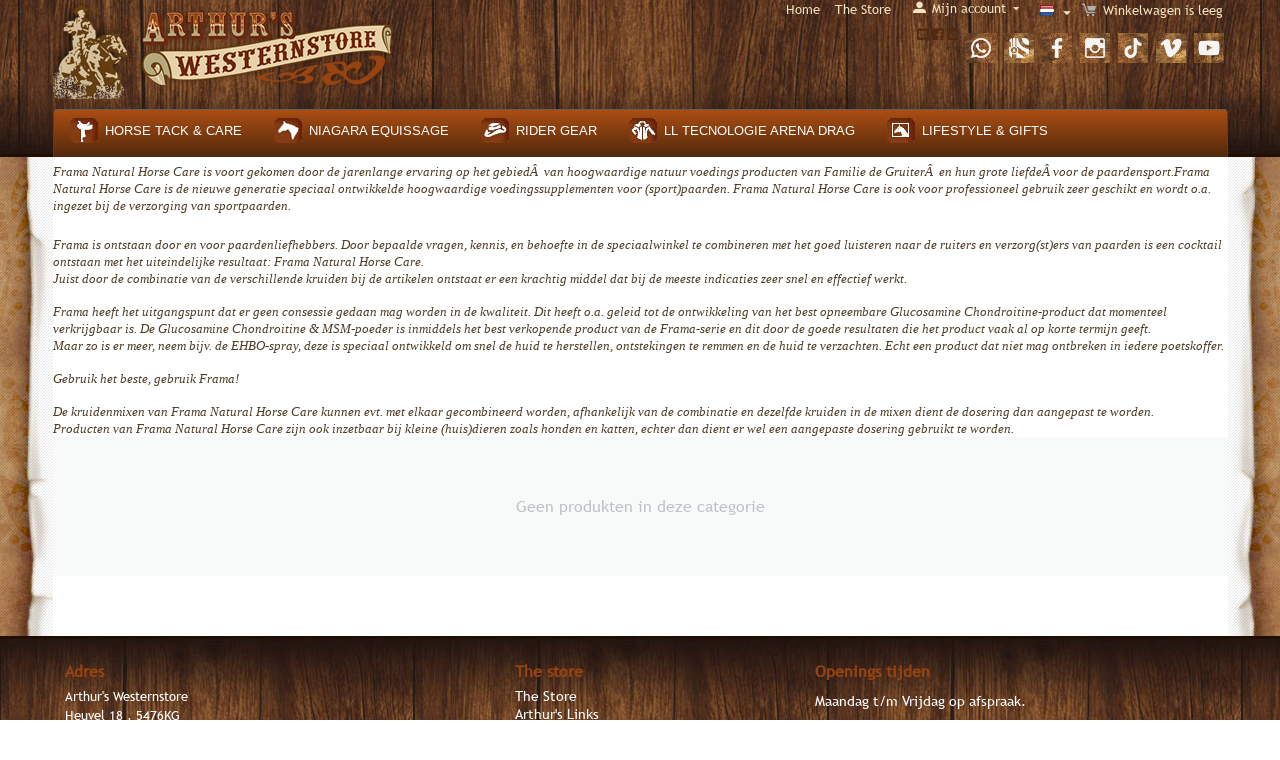

--- FILE ---
content_type: text/html; charset=utf-8
request_url: https://westernstore.nl/index.php?dispatch=categories.view&category_id=165
body_size: 10551
content:

<!DOCTYPE html>
<html 
 lang="nl" dir="ltr">
<head>
<title>Horse Tack &amp; Care :: Horse Care :: Care products :: Naturel horse care products :: About Frama horse care - Arthur&#039;s Westernstore</title>

<meta http-equiv="Content-Type" content="text/html; charset=utf-8" data-ca-mode="" />
<meta name="viewport" content="initial-scale=1.0, width=device-width" />

<meta name="description" content="Frama Natural Horse Care is voort gekomen door de jarenlange ervaring op het gebiedÂ van hoogwaardige natuur voedings producten van Familie de GruiterÂ en hun grote liefdeÂ voor de paardensport Frama Natural Horse Care is de nieuwe generatie speciaal ontwikkelde hoogwaardige" />


<meta name="keywords" content="" />





    <link href="https://westernstore.nl/images/logos/6/favicon.ico" rel="shortcut icon" type="image/x-icon" />


<link type="text/css" rel="stylesheet" href="https://westernstore.nl/var/cache/misc/assets/design/themes/bright_theme/css/standalone.bca9eebb011ae1631149663437e74edd1703081844.css" />

<script type="text/javascript" data-no-defer>
(function(i,s,o,g,r,a,m){
    i['GoogleAnalyticsObject']=r;
    i[r]=i[r]||function(){(i[r].q=i[r].q||[]).push(arguments)},i[r].l=1*new Date();
    a=s.createElement(o), m=s.getElementsByTagName(o)[0];
    a.async=1;
    a.src=g;
    m.parentNode.insertBefore(a,m)
})(window,document,'script','//www.google-analytics.com/analytics.js','ga');
ga('create', 'Arthurswesternstore1', 'auto');
ga('send', 'pageview', 'index.php?dispatch=categories.view&category_id=165');
</script>


</head>

<body>
    
                        
        <div class="ty-tygh  " id="tygh_container">

        <div id="ajax_overlay" class="ty-ajax-overlay"></div>
<div id="ajax_loading_box" class="ty-ajax-loading-box"></div>

        <div class="cm-notification-container notification-container">
</div>

        <div class="ty-helper-container" id="tygh_main_container">
            
                 
                

<div class="tygh-header clearfix">
    <div class="container ">
    


    <div class="row">                <div class="span6 header-top" >
                <div class="ty-logo-container">
    <a href="https://westernstore.nl/index.php" title="Arthur&#039;s Westernstore">
        <img src="https://westernstore.nl/images/logos/6/logo.png" width="341" height="99" alt="Arthur&#039;s Westernstore" class="ty-logo-container__image" />
    </a>
</div>
        </div>
    


                    <div class="span10 header-top" >
                <div class="row">                <div class="span10 header-top__inline" >
                <div class="  top-cart-content ty-float-right">
        
    <div class="ty-dropdown-box" id="cart_status_200">
        <div id="sw_dropdown_200" class="ty-dropdown-box__title cm-combination">
        <a href="https://westernstore.nl/index.php?dispatch=checkout.cart">
            
            <i class="ty-minicart__icon ty-icon-moon-commerce empty"></i>
            <span class="ty-minicart-title empty-cart ty-hand">
                <span class="ty-block ty-minicart-title__header ty-uppercase">Mijn winkelwagen</span>
                <span class="ty-block">
                                    Winkelwagen is leeg
                                </span>
            </span>
            

        </a>
        </div>
        <div id="dropdown_200" class="cm-popup-box ty-dropdown-box__content hidden">
            
                <div class="cm-cart-content cm-cart-content-thumb cm-cart-content-delete">
                        <div class="ty-cart-items">
                                                            <div class="ty-cart-items__empty ty-center">Winkelwagen is leeg</div>
                                                    </div>

                                                <div class="cm-cart-buttons ty-cart-content__buttons buttons-container hidden">
                            <div class="ty-float-left">
                                <a href="https://westernstore.nl/index.php?dispatch=checkout.cart" rel="nofollow" class="ty-btn ty-btn__secondary">Winkelwagen</a>
                            </div>
                                                        <div class="ty-float-right">
                                <a href="https://westernstore.nl/index.php?dispatch=checkout.checkout" rel="nofollow" class="ty-btn ty-btn__primary">Kassa</a>
                            </div>
                                                    </div>
                        
                </div>
            

        </div>
    <!--cart_status_200--></div>



    </div><div class=" ty-float-right">
        <div id="languages_140">
                                            <div class="ty-select-wrapper ty-languages__icon-link">
        
    <a class="ty-select-block__a cm-combination" id="sw_select_nl_wrap_language">
                    <i class="ty-select-block__a-flag ty-flag ty-flag-nl" ></i>
                <span class="ty-select-block__a-item hidden-phone hidden-tablet"></span>
        <i class="ty-select-block__arrow ty-icon-down-micro"></i>
    </a>

    <div id="select_nl_wrap_language" class="ty-select-block cm-popup-box hidden">
        <ul class="cm-select-list ty-select-block__list ty-flags">
                            <li class="ty-select-block__list-item">
                    <a rel="nofollow" href="https://westernstore.nl/index.php?dispatch=categories.view&amp;category_id=165&amp;sl=en" class="ty-select-block__list-a  " data-ca-country-code="gb" data-ca-name="en">
                                            <i class="ty-flag ty-flag-gb"></i>
                                                            </a>
                </li>
                            <li class="ty-select-block__list-item">
                    <a rel="nofollow" href="https://westernstore.nl/index.php?dispatch=categories.view&amp;category_id=165&amp;sl=nl" class="ty-select-block__list-a is-active " data-ca-country-code="nl" data-ca-name="nl">
                                            <i class="ty-flag ty-flag-nl"></i>
                                                            </a>
                </li>
                    </ul>
    </div>
</div>
    
<!--languages_140--></div>
    </div><div class="ty-dropdown-box  ty-float-right">
        <div id="sw_dropdown_737" class="ty-dropdown-box__title cm-combination unlogged">
            
                                            <a class="ty-account-info__title" href="https://westernstore.nl/index.php?dispatch=profiles.update">
                    <i class="ty-icon-moon-user"></i>
                    <span class="hidden-phone" >Mijn account</span>
                    <i class="ty-icon-down-micro ty-account-info__user-arrow"></i>
                </a>
            
                        

        </div>
        <div id="dropdown_737" class="cm-popup-box ty-dropdown-box__content hidden">
            

<div id="account_info_737">
        <ul class="ty-account-info">
        
                                    <li class="ty-account-info__item ty-dropdown-box__item"><a class="ty-account-info__a underlined" href="https://westernstore.nl/index.php?dispatch=orders.search" rel="nofollow">Orders</a></li>
                                            <li class="ty-account-info__item ty-dropdown-box__item"><a class="ty-account-info__a underlined" href="https://westernstore.nl/index.php?dispatch=product_features.compare" rel="nofollow">Vergelijking</a></li>
                    
<li class="ty-account-info__item ty-dropdown-box__item"><a class="ty-account-info__a" href="https://westernstore.nl/index.php?dispatch=wishlist.view" rel="nofollow">Verlanglijst</a></li>
    </ul>

            <div class="ty-account-info__orders updates-wrapper track-orders" id="track_orders_block_737">
            <form action="https://westernstore.nl/index.php" method="POST" class="cm-ajax cm-post cm-ajax-full-render" name="track_order_quick">
                <input type="hidden" name="result_ids" value="track_orders_block_*" />
                <input type="hidden" name="return_url" value="index.php?dispatch=categories.view&amp;category_id=165" />

                <div class="ty-account-info__orders-txt">Volg mijn bestelling (en)</div>

                <div class="ty-account-info__orders-input ty-control-group ty-input-append">
                    <label for="track_order_item737" class="cm-required hidden">Volg mijn bestelling (en)</label>
                    <input type="text" size="20" class="ty-input-text cm-hint" id="track_order_item737" name="track_data" value="BestellingID/E-Mail" />
                    <button title="Go" class="ty-btn-go" type="submit"><i class="ty-btn-go__icon ty-icon-right-dir"></i></button>
<input type="hidden" name="dispatch" value="orders.track_request" />
                    
                </div>
            <input type="hidden" name="security_hash" class="cm-no-hide-input" value="fcb8157f78ac4cc7a89d380953908568" /></form>
        <!--track_orders_block_737--></div>
    
    <div class="ty-account-info__buttons buttons-container">
                    <a href="https://westernstore.nl/index.php?dispatch=auth.login_form&amp;return_url=index.php%3Fdispatch%3Dcategories.view%26category_id%3D165"  data-ca-target-id="login_block737" class="cm-dialog-opener cm-dialog-auto-size ty-btn ty-btn__secondary" rel="nofollow">Log in</a><a href="https://westernstore.nl/index.php?dispatch=profiles.add" rel="nofollow" class="ty-btn ty-btn__primary">Registreer</a>
                            <div  id="login_block737" class="hidden" title="Log in">
                    <div class="ty-login-popup">
                        

        <form name="popup737_form" action="https://westernstore.nl/index.php" method="post">
    <input type="hidden" name="return_url" value="index.php?dispatch=categories.view&amp;category_id=165" />
    <input type="hidden" name="redirect_url" value="index.php?dispatch=categories.view&amp;category_id=165" />

                <div class="ty-control-group">
            <label for="login_popup737" class="ty-login__filed-label ty-control-group__label cm-required cm-trim cm-email">E-Mail</label>
            <input type="text" id="login_popup737" name="user_login" size="30" value="" class="ty-login__input cm-focus" />
        </div>

        <div class="ty-control-group ty-password-forgot">
            <label for="psw_popup737" class="ty-login__filed-label ty-control-group__label ty-password-forgot__label cm-required">Wachtwoord</label><a href="https://westernstore.nl/index.php?dispatch=auth.recover_password" class="ty-password-forgot__a"  tabindex="5">Wachtwoord vergeten?</a>
            <input type="password" id="psw_popup737" name="password" size="30" value="" class="ty-login__input" maxlength="32" />
        </div>

                    <div class="ty-login-reglink ty-center">
                <a class="ty-login-reglink__a" href="https://westernstore.nl/index.php?dispatch=profiles.add" rel="nofollow">Register for a new account</a>
            </div>
        
        

        
        
            <div class="buttons-container clearfix">
                <div class="ty-float-right">
                        
 
    <button  class="ty-btn__login ty-btn__secondary ty-btn" type="submit" name="dispatch[auth.login]" >Log in</button>


                </div>
                <div class="ty-login__remember-me">
                    <label for="remember_me_popup737" class="ty-login__remember-me-label"><input class="checkbox" type="checkbox" name="remember_me" id="remember_me_popup737" value="Y" />Remember me</label>
                </div>
            </div>
        

    <input type="hidden" name="security_hash" class="cm-no-hide-input" value="fcb8157f78ac4cc7a89d380953908568" /></form>


                    </div>
                </div>
                        </div>
<!--account_info_737--></div>

        </div>
    </div><div class=" ty-float-right">
        
    

        <div class="ty-text-links-wrapper">
        <span id="sw_text_links_616" class="ty-text-links-btn cm-combination visible-phone">
            <i class="ty-icon-short-list"></i>
            <i class="ty-icon-down-micro ty-text-links-btn__arrow"></i>
        </span>
    
        <ul id="text_links_616" class="ty-text-links cm-popup-box ty-text-links_show_inline">
                            <li class="ty-text-links__item ty-level-0">
                    <a class="ty-text-links__a" href="https://westernstore.nl//index.php">Home</a> 
                                    </li>
                            <li class="ty-text-links__item ty-level-0">
                    <a class="ty-text-links__a" href="http://westernstore.nl/index.php?dispatch=pages.view&amp;page_id=2">The Store</a> 
                                    </li>
                    </ul>

        </div>
    
    </div>
        </div>
    </div>


    <div class="row">                <div class="span10 " >
                <div class=" ty-float-right">
        <div class="ty-wysiwyg-content"  data-ca-live-editor-object-id="0" data-ca-live-editor-object-type=""><p>  <a href="https://wa.me/31650204701?text=Welkom%20bij%20Arthur's,%20Hoe%20kunnen%20we%20u%20van%20dienst%20zijn."><img src="https://westernstore.nl/images/companies/1/WhatsApp.png?1611952312170" alt="" width="30" height="30" /></a>  <a href="https://www.google.nl/maps/dir//Arthur's+Westernstore,+Heuvel+18,+5476+KG+Vorstenbosch/@51.6563568,5.5525163,17z/data=!4m8!4m7!1m0!1m5!1m1!1s0x47c6e2156eda8f15:0x1a94d3b4619ace66!2m2!1d5.5547103!2d51.6563568"><img src="https://westernstore.nl/images/companies/1/Maps.png?1611952152098" alt="" width="30" height="30" /></a>  <a href="https://www.facebook.com/westernstore.nl"><img src="https://westernstore.nl/images/companies/1/Facebook2.png?1611952709564" alt="" width="30" height="30" /></a>  <a href="https://www.instagram.com/arthurswesternstore/"><img src="https://westernstore.nl/images/companies/1/Instagram.png?1611952118716" alt="" width="30" height="30" /></a>  <a href="https://www.tiktok.com/@arthurswesternstore?lang=nl-NL"><img src="https://westernstore.nl/images/companies/1/TikTok.png?1611952250037" alt="" width="30" height="30" /></a>  <img src="https://westernstore.nl/images/companies/1/Vimeo.png?1611952289827" alt="" width="30" height="30" />  <a href="https://www.youtube.com/channel/UCFS26IWKjIO4DA14ayq_W6A"><img src="https://westernstore.nl/images/companies/1/YouTube_1.png?1611952334176" alt="" width="30" height="30" /></a> </p></div>
    </div><div class=" ty-float-right">
        <div class="ty-wysiwyg-content"  data-ca-live-editor-object-id="0" data-ca-live-editor-object-type=""><a href="https://westernstore.nl/index.php?dispatch=pages.view&amp;page_id=9"><i class="fas fa-envelope-square"></i></a>
<a href="https://www.facebook.com/westernstore.nl?ref=tn_tnmn"><i class="fab fa-facebook-square"></i></a>
<a href="https://www.youtube.com/channel/UCFS26IWKjIO4DA14ayq_W6A"><i class="fab fa-youtube-square"></i></a></div>
    </div>
        </div>
    </div>
        </div>
    </div>


    <div class="row">                <div class="span16 " >
                <ul class="ty-menu__items cm-responsive-menu">
        <li class="ty-menu__item ty-menu__menu-btn visible-phone">
    <a class="ty-menu__item-link">
        <i class="ty-icon-short-list"></i>
        <span>Menu</span>
    </a>
</li>

            
        <li class="ty-menu__item cm-menu-item-responsive ty-menu__item-active">
                    <a class="ty-menu__item-toggle visible-phone cm-responsive-menu-toggle">
                <i class="ty-menu__icon-open ty-icon-down-open"></i>
                <i class="ty-menu__icon-hide ty-icon-up-open"></i>
            </a>
                <a  href="https://westernstore.nl/index.php?dispatch=categories.view&amp;category_id=36" class="ty-menu__item-link">
            <img class="ty-menu__item-link-icon" src="https://westernstore.nl/design/themes/responsive/media/images/addons/my_changes/menu-icons/icon1.jpg" alt=""><span class="ty-menu__item-link-text">Horse Tack &amp; Care</span>
        </a>
        
                            <div class="ty-menu__submenu" id="topmenu_18_8dedb04e0adb1fc8d5094fe0eaa9371e">
                    
                        <ul class="ty-menu__submenu-items cm-responsive-menu-submenu">
                                                            <li class="ty-top-mine__submenu-col">
                                                                        <div class="ty-menu__submenu-item-header">
                                        <a href="https://westernstore.nl/index.php?dispatch=categories.view&amp;category_id=23" class="ty-menu__submenu-link">Zadels</a>
                                    </div>
                                                                            <a class="ty-menu__item-toggle visible-phone cm-responsive-menu-toggle">
                                            <i class="ty-menu__icon-open ty-icon-down-open"></i>
                                            <i class="ty-menu__icon-hide ty-icon-up-open"></i>
                                        </a>
                                                                        <div class="ty-menu__submenu">
                                        <ul class="ty-menu__submenu-list cm-responsive-menu-submenu">
                                                                                            
                                                                                                                                                        <li class="ty-menu__submenu-item">
                                                        <a href="https://westernstore.nl/index.php?dispatch=categories.view&amp;category_id=136"                                                                class="ty-menu__submenu-link">Reining</a>
                                                    </li>
                                                                                                                                                        <li class="ty-menu__submenu-item">
                                                        <a href="https://westernstore.nl/index.php?dispatch=categories.view&amp;category_id=265"                                                                class="ty-menu__submenu-link">Bob&#039;s Custom saddles </a>
                                                    </li>
                                                                                                                                                        <li class="ty-menu__submenu-item">
                                                        <a href="https://westernstore.nl/index.php?dispatch=categories.view&amp;category_id=140"                                                                class="ty-menu__submenu-link">Allround</a>
                                                    </li>
                                                                                                                                                        <li class="ty-menu__submenu-item">
                                                        <a href="https://westernstore.nl/index.php?dispatch=categories.view&amp;category_id=139"                                                                class="ty-menu__submenu-link">Cutting/ Cowhorse / Ranch </a>
                                                    </li>
                                                                                                                                                        <li class="ty-menu__submenu-item">
                                                        <a href="https://westernstore.nl/index.php?dispatch=categories.view&amp;category_id=138"                                                                class="ty-menu__submenu-link">Oldtimer style / wade</a>
                                                    </li>
                                                                                                                                                        <li class="ty-menu__submenu-item">
                                                        <a href="https://westernstore.nl/index.php?dispatch=categories.view&amp;category_id=137"                                                                class="ty-menu__submenu-link">Pleasure</a>
                                                    </li>
                                                                                                                                                        <li class="ty-menu__submenu-item">
                                                        <a href="https://westernstore.nl/index.php?dispatch=categories.view&amp;category_id=142"                                                                class="ty-menu__submenu-link">Trail</a>
                                                    </li>
                                                                                                                                                        <li class="ty-menu__submenu-item">
                                                        <a href="https://westernstore.nl/index.php?dispatch=categories.view&amp;category_id=141"                                                                class="ty-menu__submenu-link">Beugels</a>
                                                    </li>
                                                                                                                                                    <li class="ty-menu__submenu-item ty-menu__submenu-alt-link">
                                                        <a href="https://westernstore.nl/index.php?dispatch=categories.view&amp;category_id=23"
                                                           class="ty-menu__submenu-link">View more <i class="text-arrow">&rarr;</i></a>
                                                    </li>
                                                                                                

                                                                                    </ul>
                                    </div>
                                </li>
                                                            <li class="ty-top-mine__submenu-col">
                                                                        <div class="ty-menu__submenu-item-header ty-menu__submenu-item-header-active">
                                        <a href="https://westernstore.nl/index.php?dispatch=categories.view&amp;category_id=168" class="ty-menu__submenu-link">Horse Care</a>
                                    </div>
                                                                            <a class="ty-menu__item-toggle visible-phone cm-responsive-menu-toggle">
                                            <i class="ty-menu__icon-open ty-icon-down-open"></i>
                                            <i class="ty-menu__icon-hide ty-icon-up-open"></i>
                                        </a>
                                                                        <div class="ty-menu__submenu">
                                        <ul class="ty-menu__submenu-list cm-responsive-menu-submenu">
                                                                                            
                                                                                                                                                        <li class="ty-menu__submenu-item">
                                                        <a href="https://westernstore.nl/index.php?dispatch=categories.view&amp;category_id=233"                                                                class="ty-menu__submenu-link">Healthcare</a>
                                                    </li>
                                                                                                                                                        <li class="ty-menu__submenu-item ty-menu__submenu-item-active">
                                                        <a href="https://westernstore.nl/index.php?dispatch=categories.view&amp;category_id=170"                                                                class="ty-menu__submenu-link">Care products</a>
                                                    </li>
                                                                                                                                                        <li class="ty-menu__submenu-item">
                                                        <a href="https://westernstore.nl/index.php?dispatch=categories.view&amp;category_id=171"                                                                class="ty-menu__submenu-link">Ranch &amp; Barn </a>
                                                    </li>
                                                                                                                                                        <li class="ty-menu__submenu-item">
                                                        <a href="https://westernstore.nl/index.php?dispatch=categories.view&amp;category_id=2"                                                                class="ty-menu__submenu-link">Beenbescherming</a>
                                                    </li>
                                                                                                                                                        <li class="ty-menu__submenu-item">
                                                        <a href="https://westernstore.nl/index.php?dispatch=categories.view&amp;category_id=17"                                                                class="ty-menu__submenu-link">Horsewear</a>
                                                    </li>
                                                                                                                                                

                                                                                    </ul>
                                    </div>
                                </li>
                                                            <li class="ty-top-mine__submenu-col">
                                                                        <div class="ty-menu__submenu-item-header">
                                        <a href="https://westernstore.nl/index.php?dispatch=categories.view&amp;category_id=13" class="ty-menu__submenu-link">Onderleggers</a>
                                    </div>
                                                                            <a class="ty-menu__item-toggle visible-phone cm-responsive-menu-toggle">
                                            <i class="ty-menu__icon-open ty-icon-down-open"></i>
                                            <i class="ty-menu__icon-hide ty-icon-up-open"></i>
                                        </a>
                                                                        <div class="ty-menu__submenu">
                                        <ul class="ty-menu__submenu-list cm-responsive-menu-submenu">
                                                                                            
                                                                                                                                                        <li class="ty-menu__submenu-item">
                                                        <a href="https://westernstore.nl/index.php?dispatch=categories.view&amp;category_id=87"                                                                class="ty-menu__submenu-link">Pads</a>
                                                    </li>
                                                                                                                                                

                                                                                    </ul>
                                    </div>
                                </li>
                                                            <li class="ty-top-mine__submenu-col">
                                                                        <div class="ty-menu__submenu-item-header">
                                        <a href="https://westernstore.nl/index.php?dispatch=categories.view&amp;category_id=15" class="ty-menu__submenu-link">Singels</a>
                                    </div>
                                                                        <div class="ty-menu__submenu">
                                        <ul class="ty-menu__submenu-list cm-responsive-menu-submenu">
                                                                                    </ul>
                                    </div>
                                </li>
                                                            <li class="ty-top-mine__submenu-col">
                                                                        <div class="ty-menu__submenu-item-header">
                                        <a href="https://westernstore.nl/index.php?dispatch=categories.view&amp;category_id=11" class="ty-menu__submenu-link">Hoofdstellen</a>
                                    </div>
                                                                            <a class="ty-menu__item-toggle visible-phone cm-responsive-menu-toggle">
                                            <i class="ty-menu__icon-open ty-icon-down-open"></i>
                                            <i class="ty-menu__icon-hide ty-icon-up-open"></i>
                                        </a>
                                                                        <div class="ty-menu__submenu">
                                        <ul class="ty-menu__submenu-list cm-responsive-menu-submenu">
                                                                                            
                                                                                                                                                        <li class="ty-menu__submenu-item">
                                                        <a href="https://westernstore.nl/index.php?dispatch=categories.view&amp;category_id=78"                                                                class="ty-menu__submenu-link">Trainings hoofdstellen</a>
                                                    </li>
                                                                                                                                                        <li class="ty-menu__submenu-item">
                                                        <a href="https://westernstore.nl/index.php?dispatch=categories.view&amp;category_id=240"                                                                class="ty-menu__submenu-link">Showtack sets</a>
                                                    </li>
                                                                                                                                                        <li class="ty-menu__submenu-item">
                                                        <a href="https://westernstore.nl/index.php?dispatch=categories.view&amp;category_id=79"                                                                class="ty-menu__submenu-link">Showhoofdstellen</a>
                                                    </li>
                                                                                                                                                        <li class="ty-menu__submenu-item">
                                                        <a href="https://westernstore.nl/index.php?dispatch=categories.view&amp;category_id=80"                                                                class="ty-menu__submenu-link">One/Two ear hoofdstellen</a>
                                                    </li>
                                                                                                                                                        <li class="ty-menu__submenu-item">
                                                        <a href="https://westernstore.nl/index.php?dispatch=categories.view&amp;category_id=202"                                                                class="ty-menu__submenu-link">Hoofdstel &amp; teugel set </a>
                                                    </li>
                                                                                                                                                

                                                                                    </ul>
                                    </div>
                                </li>
                                                            <li class="ty-top-mine__submenu-col">
                                                                        <div class="ty-menu__submenu-item-header">
                                        <a href="https://westernstore.nl/index.php?dispatch=categories.view&amp;category_id=21" class="ty-menu__submenu-link">Teugels</a>
                                    </div>
                                                                            <a class="ty-menu__item-toggle visible-phone cm-responsive-menu-toggle">
                                            <i class="ty-menu__icon-open ty-icon-down-open"></i>
                                            <i class="ty-menu__icon-hide ty-icon-up-open"></i>
                                        </a>
                                                                        <div class="ty-menu__submenu">
                                        <ul class="ty-menu__submenu-list cm-responsive-menu-submenu">
                                                                                            
                                                                                                                                                        <li class="ty-menu__submenu-item">
                                                        <a href="https://westernstore.nl/index.php?dispatch=categories.view&amp;category_id=132"                                                                class="ty-menu__submenu-link">Trainers teugels</a>
                                                    </li>
                                                                                                                                                        <li class="ty-menu__submenu-item">
                                                        <a href="https://westernstore.nl/index.php?dispatch=categories.view&amp;category_id=133"                                                                class="ty-menu__submenu-link">Show teugels</a>
                                                    </li>
                                                                                                                                                        <li class="ty-menu__submenu-item">
                                                        <a href="https://westernstore.nl/index.php?dispatch=categories.view&amp;category_id=134"                                                                class="ty-menu__submenu-link">Romals</a>
                                                    </li>
                                                                                                                                                        <li class="ty-menu__submenu-item">
                                                        <a href="https://westernstore.nl/index.php?dispatch=categories.view&amp;category_id=135"                                                                class="ty-menu__submenu-link">Mecate</a>
                                                    </li>
                                                                                                                                                        <li class="ty-menu__submenu-item">
                                                        <a href="https://westernstore.nl/index.php?dispatch=categories.view&amp;category_id=241"                                                                class="ty-menu__submenu-link">Gevlochten teugels</a>
                                                    </li>
                                                                                                                                                

                                                                                    </ul>
                                    </div>
                                </li>
                                                            <li class="ty-top-mine__submenu-col">
                                                                        <div class="ty-menu__submenu-item-header">
                                        <a href="https://westernstore.nl/index.php?dispatch=categories.view&amp;category_id=1" class="ty-menu__submenu-link">Bitten</a>
                                    </div>
                                                                            <a class="ty-menu__item-toggle visible-phone cm-responsive-menu-toggle">
                                            <i class="ty-menu__icon-open ty-icon-down-open"></i>
                                            <i class="ty-menu__icon-hide ty-icon-up-open"></i>
                                        </a>
                                                                        <div class="ty-menu__submenu">
                                        <ul class="ty-menu__submenu-list cm-responsive-menu-submenu">
                                                                                            
                                                                                                                                                        <li class="ty-menu__submenu-item">
                                                        <a href="https://westernstore.nl/index.php?dispatch=categories.view&amp;category_id=259"                                                                class="ty-menu__submenu-link">Tom Balding bits </a>
                                                    </li>
                                                                                                                                                        <li class="ty-menu__submenu-item">
                                                        <a href="https://westernstore.nl/index.php?dispatch=categories.view&amp;category_id=41"                                                                class="ty-menu__submenu-link">D Snaffle</a>
                                                    </li>
                                                                                                                                                        <li class="ty-menu__submenu-item">
                                                        <a href="https://westernstore.nl/index.php?dispatch=categories.view&amp;category_id=42"                                                                class="ty-menu__submenu-link">R snaffle</a>
                                                    </li>
                                                                                                                                                        <li class="ty-menu__submenu-item">
                                                        <a href="https://westernstore.nl/index.php?dispatch=categories.view&amp;category_id=43"                                                                class="ty-menu__submenu-link">Curb Bits</a>
                                                    </li>
                                                                                                                                                        <li class="ty-menu__submenu-item">
                                                        <a href="https://westernstore.nl/index.php?dispatch=categories.view&amp;category_id=44"                                                                class="ty-menu__submenu-link">Show bits</a>
                                                    </li>
                                                                                                                                                        <li class="ty-menu__submenu-item">
                                                        <a href="https://westernstore.nl/index.php?dispatch=categories.view&amp;category_id=46"                                                                class="ty-menu__submenu-link">Training &amp; Correctionals</a>
                                                    </li>
                                                                                                                                                        <li class="ty-menu__submenu-item">
                                                        <a href="https://westernstore.nl/index.php?dispatch=categories.view&amp;category_id=47"                                                                class="ty-menu__submenu-link">Hackamore</a>
                                                    </li>
                                                                                                                                                        <li class="ty-menu__submenu-item">
                                                        <a href="https://westernstore.nl/index.php?dispatch=categories.view&amp;category_id=45"                                                                class="ty-menu__submenu-link">Kinketting &amp;  kinriem</a>
                                                    </li>
                                                                                                                                                    <li class="ty-menu__submenu-item ty-menu__submenu-alt-link">
                                                        <a href="https://westernstore.nl/index.php?dispatch=categories.view&amp;category_id=1"
                                                           class="ty-menu__submenu-link">View more <i class="text-arrow">&rarr;</i></a>
                                                    </li>
                                                                                                

                                                                                    </ul>
                                    </div>
                                </li>
                                                            <li class="ty-top-mine__submenu-col">
                                                                        <div class="ty-menu__submenu-item-header">
                                        <a href="https://westernstore.nl/index.php?dispatch=categories.view&amp;category_id=20" class="ty-menu__submenu-link">Training Equipment</a>
                                    </div>
                                                                            <a class="ty-menu__item-toggle visible-phone cm-responsive-menu-toggle">
                                            <i class="ty-menu__icon-open ty-icon-down-open"></i>
                                            <i class="ty-menu__icon-hide ty-icon-up-open"></i>
                                        </a>
                                                                        <div class="ty-menu__submenu">
                                        <ul class="ty-menu__submenu-list cm-responsive-menu-submenu">
                                                                                            
                                                                                                                                                        <li class="ty-menu__submenu-item">
                                                        <a href="https://westernstore.nl/index.php?dispatch=categories.view&amp;category_id=191"                                                                class="ty-menu__submenu-link">Bitloze optoming</a>
                                                    </li>
                                                                                                                                                        <li class="ty-menu__submenu-item">
                                                        <a href="https://westernstore.nl/index.php?dispatch=categories.view&amp;category_id=124"                                                                class="ty-menu__submenu-link">Neus riemen</a>
                                                    </li>
                                                                                                                                                        <li class="ty-menu__submenu-item">
                                                        <a href="https://westernstore.nl/index.php?dispatch=categories.view&amp;category_id=127"                                                                class="ty-menu__submenu-link">Draw reins</a>
                                                    </li>
                                                                                                                                                        <li class="ty-menu__submenu-item">
                                                        <a href="https://westernstore.nl/index.php?dispatch=categories.view&amp;category_id=128"                                                                class="ty-menu__submenu-link">Tie downs</a>
                                                    </li>
                                                                                                                                                        <li class="ty-menu__submenu-item">
                                                        <a href="https://westernstore.nl/index.php?dispatch=categories.view&amp;category_id=129"                                                                class="ty-menu__submenu-link">Martingaals</a>
                                                    </li>
                                                                                                                                                        <li class="ty-menu__submenu-item">
                                                        <a href="https://westernstore.nl/index.php?dispatch=categories.view&amp;category_id=130"                                                                class="ty-menu__submenu-link">Longeer equipment </a>
                                                    </li>
                                                                                                                                                

                                                                                    </ul>
                                    </div>
                                </li>
                                                            <li class="ty-top-mine__submenu-col">
                                                                        <div class="ty-menu__submenu-item-header">
                                        <a href="https://westernstore.nl/index.php?dispatch=categories.view&amp;category_id=30" class="ty-menu__submenu-link">Hunter Equipment</a>
                                    </div>
                                                                            <a class="ty-menu__item-toggle visible-phone cm-responsive-menu-toggle">
                                            <i class="ty-menu__icon-open ty-icon-down-open"></i>
                                            <i class="ty-menu__icon-hide ty-icon-up-open"></i>
                                        </a>
                                                                        <div class="ty-menu__submenu">
                                        <ul class="ty-menu__submenu-list cm-responsive-menu-submenu">
                                                                                            
                                                                                                                                                        <li class="ty-menu__submenu-item">
                                                        <a href="https://westernstore.nl/index.php?dispatch=categories.view&amp;category_id=148"                                                                class="ty-menu__submenu-link">Hunter tack</a>
                                                    </li>
                                                                                                                                                        <li class="ty-menu__submenu-item">
                                                        <a href="https://westernstore.nl/index.php?dispatch=categories.view&amp;category_id=147"                                                                class="ty-menu__submenu-link">Hunter Gear</a>
                                                    </li>
                                                                                                                                                        <li class="ty-menu__submenu-item">
                                                        <a href="https://westernstore.nl/index.php?dispatch=categories.view&amp;category_id=149"                                                                class="ty-menu__submenu-link">All about hunter disiplines</a>
                                                    </li>
                                                                                                                                                

                                                                                    </ul>
                                    </div>
                                </li>
                                                            <li class="ty-top-mine__submenu-col">
                                                                        <div class="ty-menu__submenu-item-header">
                                        <a href="https://westernstore.nl/index.php?dispatch=categories.view&amp;category_id=22" class="ty-menu__submenu-link">Tuig accessoires</a>
                                    </div>
                                                                            <a class="ty-menu__item-toggle visible-phone cm-responsive-menu-toggle">
                                            <i class="ty-menu__icon-open ty-icon-down-open"></i>
                                            <i class="ty-menu__icon-hide ty-icon-up-open"></i>
                                        </a>
                                                                        <div class="ty-menu__submenu">
                                        <ul class="ty-menu__submenu-list cm-responsive-menu-submenu">
                                                                                            
                                                                                                                                                        <li class="ty-menu__submenu-item">
                                                        <a href="https://westernstore.nl/index.php?dispatch=categories.view&amp;category_id=203"                                                                class="ty-menu__submenu-link">Conchos</a>
                                                    </li>
                                                                                                                                                        <li class="ty-menu__submenu-item">
                                                        <a href="https://westernstore.nl/index.php?dispatch=categories.view&amp;category_id=204"                                                                class="ty-menu__submenu-link">Clips</a>
                                                    </li>
                                                                                                                                                        <li class="ty-menu__submenu-item">
                                                        <a href="https://westernstore.nl/index.php?dispatch=categories.view&amp;category_id=205"                                                                class="ty-menu__submenu-link">Zadel accesoires</a>
                                                    </li>
                                                                                                                                                        <li class="ty-menu__submenu-item">
                                                        <a href="https://westernstore.nl/index.php?dispatch=categories.view&amp;category_id=206"                                                                class="ty-menu__submenu-link">Hoofdstel accesoires</a>
                                                    </li>
                                                                                                                                                

                                                                                    </ul>
                                    </div>
                                </li>
                                                            <li class="ty-top-mine__submenu-col">
                                                                        <div class="ty-menu__submenu-item-header">
                                        <a href="https://westernstore.nl/index.php?dispatch=categories.view&amp;category_id=190" class="ty-menu__submenu-link">Naturel Horsemanship</a>
                                    </div>
                                                                            <a class="ty-menu__item-toggle visible-phone cm-responsive-menu-toggle">
                                            <i class="ty-menu__icon-open ty-icon-down-open"></i>
                                            <i class="ty-menu__icon-hide ty-icon-up-open"></i>
                                        </a>
                                                                        <div class="ty-menu__submenu">
                                        <ul class="ty-menu__submenu-list cm-responsive-menu-submenu">
                                                                                            
                                                                                                                                                        <li class="ty-menu__submenu-item">
                                                        <a href="https://westernstore.nl/index.php?dispatch=categories.view&amp;category_id=192"                                                                class="ty-menu__submenu-link">Horsemanship halsters</a>
                                                    </li>
                                                                                                                                                        <li class="ty-menu__submenu-item">
                                                        <a href="https://westernstore.nl/index.php?dispatch=categories.view&amp;category_id=193"                                                                class="ty-menu__submenu-link">Horsemanship sticks</a>
                                                    </li>
                                                                                                                                                        <li class="ty-menu__submenu-item">
                                                        <a href="https://westernstore.nl/index.php?dispatch=categories.view&amp;category_id=194"                                                                class="ty-menu__submenu-link">Horsemanship leads </a>
                                                    </li>
                                                                                                                                                

                                                                                    </ul>
                                    </div>
                                </li>
                                                            <li class="ty-top-mine__submenu-col">
                                                                        <div class="ty-menu__submenu-item-header">
                                        <a href="https://westernstore.nl/index.php?dispatch=categories.view&amp;category_id=58" class="ty-menu__submenu-link">Showhalsters</a>
                                    </div>
                                                                            <a class="ty-menu__item-toggle visible-phone cm-responsive-menu-toggle">
                                            <i class="ty-menu__icon-open ty-icon-down-open"></i>
                                            <i class="ty-menu__icon-hide ty-icon-up-open"></i>
                                        </a>
                                                                        <div class="ty-menu__submenu">
                                        <ul class="ty-menu__submenu-list cm-responsive-menu-submenu">
                                                                                            
                                                                                                                                                        <li class="ty-menu__submenu-item">
                                                        <a href="https://westernstore.nl/index.php?dispatch=categories.view&amp;category_id=207"                                                                class="ty-menu__submenu-link">Showhalsters</a>
                                                    </li>
                                                                                                                                                        <li class="ty-menu__submenu-item">
                                                        <a href="https://westernstore.nl/index.php?dispatch=categories.view&amp;category_id=208"                                                                class="ty-menu__submenu-link">Showhalster leads</a>
                                                    </li>
                                                                                                                                                

                                                                                    </ul>
                                    </div>
                                </li>
                                                                                        <li class="ty-menu__submenu-dropdown-bottom">
                                    <a href="https://westernstore.nl/index.php?dispatch=categories.view&amp;category_id=36">More Horse Tack & Care <i class="text-arrow">&rarr;</i></a>
                                </li>
                                                    </ul>
                    

                </div>
            
            </li>
            
        <li class="ty-menu__item cm-menu-item-responsive">
                    <a class="ty-menu__item-toggle visible-phone cm-responsive-menu-toggle">
                <i class="ty-menu__icon-open ty-icon-down-open"></i>
                <i class="ty-menu__icon-hide ty-icon-up-open"></i>
            </a>
                <a  href="https://westernstore.nl/index.php?dispatch=categories.view&amp;category_id=173" class="ty-menu__item-link">
            <img class="ty-menu__item-link-icon" src="https://westernstore.nl/design/themes/responsive/media/images/addons/my_changes/menu-icons/icon2.jpg" alt=""><span class="ty-menu__item-link-text">Niagara Equissage</span>
        </a>
        
                            
                <div class="ty-menu__submenu">
                    <ul class="ty-menu__submenu-items ty-menu__submenu-items-simple cm-responsive-menu-submenu">
                        

                                                                                <li class="ty-menu__submenu-item">
                                <a class="ty-menu__submenu-link"  href="https://westernstore.nl/index.php?dispatch=categories.view&amp;category_id=162">Niagara Equissage products</a>
                            </li>
                                                                                <li class="ty-menu__submenu-item">
                                <a class="ty-menu__submenu-link"  href="https://westernstore.nl/index.php?dispatch=categories.view&amp;category_id=294">Niagara Equissage accessoires</a>
                            </li>
                                                                                <li class="ty-menu__submenu-item">
                                <a class="ty-menu__submenu-link"  href="https://westernstore.nl/index.php?dispatch=categories.view&amp;category_id=295">Niagara Canissage </a>
                            </li>
                                                                                <li class="ty-menu__submenu-item">
                                <a class="ty-menu__submenu-link"  href="https://westernstore.nl/index.php?dispatch=categories.view&amp;category_id=163">Hoe werkt Niagara equissage</a>
                            </li>
                                                
                        

                    </ul>
                </div>
            
            </li>
            
        <li class="ty-menu__item cm-menu-item-responsive">
                    <a class="ty-menu__item-toggle visible-phone cm-responsive-menu-toggle">
                <i class="ty-menu__icon-open ty-icon-down-open"></i>
                <i class="ty-menu__icon-hide ty-icon-up-open"></i>
            </a>
                <a  href="https://westernstore.nl/index.php?dispatch=categories.view&amp;category_id=169" class="ty-menu__item-link">
            <img class="ty-menu__item-link-icon" src="https://westernstore.nl/design/themes/responsive/media/images/addons/my_changes/menu-icons/icon3.jpg" alt=""><span class="ty-menu__item-link-text">Rider Gear</span>
        </a>
        
                            <div class="ty-menu__submenu" id="topmenu_18_0f5bae3079e4d86fa00dfb005fd47fc9">
                    
                        <ul class="ty-menu__submenu-items cm-responsive-menu-submenu">
                                                            <li class="ty-top-mine__submenu-col">
                                                                        <div class="ty-menu__submenu-item-header">
                                        <a href="https://westernstore.nl/index.php?dispatch=categories.view&amp;category_id=8" class="ty-menu__submenu-link">Kleding</a>
                                    </div>
                                                                            <a class="ty-menu__item-toggle visible-phone cm-responsive-menu-toggle">
                                            <i class="ty-menu__icon-open ty-icon-down-open"></i>
                                            <i class="ty-menu__icon-hide ty-icon-up-open"></i>
                                        </a>
                                                                        <div class="ty-menu__submenu">
                                        <ul class="ty-menu__submenu-list cm-responsive-menu-submenu">
                                                                                            
                                                                                                                                                        <li class="ty-menu__submenu-item">
                                                        <a href="https://westernstore.nl/index.php?dispatch=categories.view&amp;category_id=62"                                                                class="ty-menu__submenu-link">Heren</a>
                                                    </li>
                                                                                                                                                        <li class="ty-menu__submenu-item">
                                                        <a href="https://westernstore.nl/index.php?dispatch=categories.view&amp;category_id=61"                                                                class="ty-menu__submenu-link">Dames</a>
                                                    </li>
                                                                                                                                                        <li class="ty-menu__submenu-item">
                                                        <a href="https://westernstore.nl/index.php?dispatch=categories.view&amp;category_id=256"                                                                class="ty-menu__submenu-link">Kinderen</a>
                                                    </li>
                                                                                                                                                        <li class="ty-menu__submenu-item">
                                                        <a href="https://westernstore.nl/index.php?dispatch=categories.view&amp;category_id=64"                                                                class="ty-menu__submenu-link">Jeans</a>
                                                    </li>
                                                                                                                                                        <li class="ty-menu__submenu-item">
                                                        <a href="https://westernstore.nl/index.php?dispatch=categories.view&amp;category_id=65"                                                                class="ty-menu__submenu-link">Chaps</a>
                                                    </li>
                                                                                                                                                        <li class="ty-menu__submenu-item">
                                                        <a href="https://westernstore.nl/index.php?dispatch=categories.view&amp;category_id=68"                                                                class="ty-menu__submenu-link">Jackets &amp; Sweaters</a>
                                                    </li>
                                                                                                                                                        <li class="ty-menu__submenu-item">
                                                        <a href="https://westernstore.nl/index.php?dispatch=categories.view&amp;category_id=66"                                                                class="ty-menu__submenu-link">Sokken</a>
                                                    </li>
                                                                                                                                                        <li class="ty-menu__submenu-item">
                                                        <a href="https://westernstore.nl/index.php?dispatch=categories.view&amp;category_id=290"                                                                class="ty-menu__submenu-link">Outdoor wear </a>
                                                    </li>
                                                                                                                                                    <li class="ty-menu__submenu-item ty-menu__submenu-alt-link">
                                                        <a href="https://westernstore.nl/index.php?dispatch=categories.view&amp;category_id=8"
                                                           class="ty-menu__submenu-link">View more <i class="text-arrow">&rarr;</i></a>
                                                    </li>
                                                                                                

                                                                                    </ul>
                                    </div>
                                </li>
                                                            <li class="ty-top-mine__submenu-col">
                                                                        <div class="ty-menu__submenu-item-header">
                                        <a href="https://westernstore.nl/index.php?dispatch=categories.view&amp;category_id=242" class="ty-menu__submenu-link">Boots</a>
                                    </div>
                                                                            <a class="ty-menu__item-toggle visible-phone cm-responsive-menu-toggle">
                                            <i class="ty-menu__icon-open ty-icon-down-open"></i>
                                            <i class="ty-menu__icon-hide ty-icon-up-open"></i>
                                        </a>
                                                                        <div class="ty-menu__submenu">
                                        <ul class="ty-menu__submenu-list cm-responsive-menu-submenu">
                                                                                            
                                                                                                                                                        <li class="ty-menu__submenu-item">
                                                        <a href="https://westernstore.nl/index.php?dispatch=categories.view&amp;category_id=85"                                                                class="ty-menu__submenu-link">Dames laarzen </a>
                                                    </li>
                                                                                                                                                        <li class="ty-menu__submenu-item">
                                                        <a href="https://westernstore.nl/index.php?dispatch=categories.view&amp;category_id=86"                                                                class="ty-menu__submenu-link">Heren laarzen </a>
                                                    </li>
                                                                                                                                                        <li class="ty-menu__submenu-item">
                                                        <a href="https://westernstore.nl/index.php?dispatch=categories.view&amp;category_id=291"                                                                class="ty-menu__submenu-link">Kinder laarzen </a>
                                                    </li>
                                                                                                                                                        <li class="ty-menu__submenu-item">
                                                        <a href="https://westernstore.nl/index.php?dispatch=categories.view&amp;category_id=82"                                                                class="ty-menu__submenu-link">Schoenen</a>
                                                    </li>
                                                                                                                                                        <li class="ty-menu__submenu-item">
                                                        <a href="https://westernstore.nl/index.php?dispatch=categories.view&amp;category_id=83"                                                                class="ty-menu__submenu-link">Boots maten tabel </a>
                                                    </li>
                                                                                                                                                        <li class="ty-menu__submenu-item">
                                                        <a href="https://westernstore.nl/index.php?dispatch=categories.view&amp;category_id=84"                                                                class="ty-menu__submenu-link">Geschiedenis van de western laars.</a>
                                                    </li>
                                                                                                                                                

                                                                                    </ul>
                                    </div>
                                </li>
                                                            <li class="ty-top-mine__submenu-col">
                                                                        <div class="ty-menu__submenu-item-header">
                                        <a href="https://westernstore.nl/index.php?dispatch=categories.view&amp;category_id=10" class="ty-menu__submenu-link">Hoofdbedekking </a>
                                    </div>
                                                                            <a class="ty-menu__item-toggle visible-phone cm-responsive-menu-toggle">
                                            <i class="ty-menu__icon-open ty-icon-down-open"></i>
                                            <i class="ty-menu__icon-hide ty-icon-up-open"></i>
                                        </a>
                                                                        <div class="ty-menu__submenu">
                                        <ul class="ty-menu__submenu-list cm-responsive-menu-submenu">
                                                                                            
                                                                                                                                                        <li class="ty-menu__submenu-item">
                                                        <a href="https://westernstore.nl/index.php?dispatch=categories.view&amp;category_id=73"                                                                class="ty-menu__submenu-link">Hoofdbescherming</a>
                                                    </li>
                                                                                                                                                        <li class="ty-menu__submenu-item">
                                                        <a href="https://westernstore.nl/index.php?dispatch=categories.view&amp;category_id=72"                                                                class="ty-menu__submenu-link">Hoeden</a>
                                                    </li>
                                                                                                                                                        <li class="ty-menu__submenu-item">
                                                        <a href="https://westernstore.nl/index.php?dispatch=categories.view&amp;category_id=63"                                                                class="ty-menu__submenu-link">Baseball caps</a>
                                                    </li>
                                                                                                                                                

                                                                                    </ul>
                                    </div>
                                </li>
                                                            <li class="ty-top-mine__submenu-col">
                                                                        <div class="ty-menu__submenu-item-header">
                                        <a href="https://westernstore.nl/index.php?dispatch=categories.view&amp;category_id=238" class="ty-menu__submenu-link">Show accessoires</a>
                                    </div>
                                                                        <div class="ty-menu__submenu">
                                        <ul class="ty-menu__submenu-list cm-responsive-menu-submenu">
                                                                                    </ul>
                                    </div>
                                </li>
                                                            <li class="ty-top-mine__submenu-col">
                                                                        <div class="ty-menu__submenu-item-header">
                                        <a href="https://westernstore.nl/index.php?dispatch=categories.view&amp;category_id=16" class="ty-menu__submenu-link">Sporen</a>
                                    </div>
                                                                            <a class="ty-menu__item-toggle visible-phone cm-responsive-menu-toggle">
                                            <i class="ty-menu__icon-open ty-icon-down-open"></i>
                                            <i class="ty-menu__icon-hide ty-icon-up-open"></i>
                                        </a>
                                                                        <div class="ty-menu__submenu">
                                        <ul class="ty-menu__submenu-list cm-responsive-menu-submenu">
                                                                                            
                                                                                                                                                        <li class="ty-menu__submenu-item">
                                                        <a href="https://westernstore.nl/index.php?dispatch=categories.view&amp;category_id=93"                                                                class="ty-menu__submenu-link">Sporen</a>
                                                    </li>
                                                                                                                                                        <li class="ty-menu__submenu-item">
                                                        <a href="https://westernstore.nl/index.php?dispatch=categories.view&amp;category_id=94"                                                                class="ty-menu__submenu-link">Spoor riemen</a>
                                                    </li>
                                                                                                                                                        <li class="ty-menu__submenu-item">
                                                        <a href="https://westernstore.nl/index.php?dispatch=categories.view&amp;category_id=95"                                                                class="ty-menu__submenu-link">Spoorwielen</a>
                                                    </li>
                                                                                                                                                

                                                                                    </ul>
                                    </div>
                                </li>
                                                            <li class="ty-top-mine__submenu-col">
                                                                        <div class="ty-menu__submenu-item-header">
                                        <a href="https://westernstore.nl/index.php?dispatch=categories.view&amp;category_id=14" class="ty-menu__submenu-link">Riemen</a>
                                    </div>
                                                                            <a class="ty-menu__item-toggle visible-phone cm-responsive-menu-toggle">
                                            <i class="ty-menu__icon-open ty-icon-down-open"></i>
                                            <i class="ty-menu__icon-hide ty-icon-up-open"></i>
                                        </a>
                                                                        <div class="ty-menu__submenu">
                                        <ul class="ty-menu__submenu-list cm-responsive-menu-submenu">
                                                                                            
                                                                                                                                                        <li class="ty-menu__submenu-item">
                                                        <a href="https://westernstore.nl/index.php?dispatch=categories.view&amp;category_id=92"                                                                class="ty-menu__submenu-link">Heren riemen </a>
                                                    </li>
                                                                                                                                                        <li class="ty-menu__submenu-item">
                                                        <a href="https://westernstore.nl/index.php?dispatch=categories.view&amp;category_id=215"                                                                class="ty-menu__submenu-link">Kinderriem jongens</a>
                                                    </li>
                                                                                                                                                        <li class="ty-menu__submenu-item">
                                                        <a href="https://westernstore.nl/index.php?dispatch=categories.view&amp;category_id=214"                                                                class="ty-menu__submenu-link">Dames riemen </a>
                                                    </li>
                                                                                                                                                        <li class="ty-menu__submenu-item">
                                                        <a href="https://westernstore.nl/index.php?dispatch=categories.view&amp;category_id=216"                                                                class="ty-menu__submenu-link">Kinderriem meisjes</a>
                                                    </li>
                                                                                                                                                

                                                                                    </ul>
                                    </div>
                                </li>
                                                            <li class="ty-top-mine__submenu-col">
                                                                        <div class="ty-menu__submenu-item-header">
                                        <a href="https://westernstore.nl/index.php?dispatch=categories.view&amp;category_id=6" class="ty-menu__submenu-link">Tassen</a>
                                    </div>
                                                                            <a class="ty-menu__item-toggle visible-phone cm-responsive-menu-toggle">
                                            <i class="ty-menu__icon-open ty-icon-down-open"></i>
                                            <i class="ty-menu__icon-hide ty-icon-up-open"></i>
                                        </a>
                                                                        <div class="ty-menu__submenu">
                                        <ul class="ty-menu__submenu-list cm-responsive-menu-submenu">
                                                                                            
                                                                                                                                                        <li class="ty-menu__submenu-item">
                                                        <a href="https://westernstore.nl/index.php?dispatch=categories.view&amp;category_id=221"                                                                class="ty-menu__submenu-link">Handtassen </a>
                                                    </li>
                                                                                                                                                        <li class="ty-menu__submenu-item">
                                                        <a href="https://westernstore.nl/index.php?dispatch=categories.view&amp;category_id=56"                                                                class="ty-menu__submenu-link">Gsm tasjes</a>
                                                    </li>
                                                                                                                                                        <li class="ty-menu__submenu-item">
                                                        <a href="https://westernstore.nl/index.php?dispatch=categories.view&amp;category_id=222"                                                                class="ty-menu__submenu-link">Portemonnee</a>
                                                    </li>
                                                                                                                                                        <li class="ty-menu__submenu-item">
                                                        <a href="https://westernstore.nl/index.php?dispatch=categories.view&amp;category_id=24"                                                                class="ty-menu__submenu-link">Zadeltassen</a>
                                                    </li>
                                                                                                                                                

                                                                                    </ul>
                                    </div>
                                </li>
                                                            <li class="ty-top-mine__submenu-col">
                                                                        <div class="ty-menu__submenu-item-header">
                                        <a href="https://westernstore.nl/index.php?dispatch=categories.view&amp;category_id=26" class="ty-menu__submenu-link">Buckles &amp; Sieraden</a>
                                    </div>
                                                                            <a class="ty-menu__item-toggle visible-phone cm-responsive-menu-toggle">
                                            <i class="ty-menu__icon-open ty-icon-down-open"></i>
                                            <i class="ty-menu__icon-hide ty-icon-up-open"></i>
                                        </a>
                                                                        <div class="ty-menu__submenu">
                                        <ul class="ty-menu__submenu-list cm-responsive-menu-submenu">
                                                                                            
                                                                                                                                                        <li class="ty-menu__submenu-item">
                                                        <a href="https://westernstore.nl/index.php?dispatch=categories.view&amp;category_id=219"                                                                class="ty-menu__submenu-link">Buckles </a>
                                                    </li>
                                                                                                                                                        <li class="ty-menu__submenu-item">
                                                        <a href="https://westernstore.nl/index.php?dispatch=categories.view&amp;category_id=220"                                                                class="ty-menu__submenu-link">Sieraden </a>
                                                    </li>
                                                                                                                                                

                                                                                    </ul>
                                    </div>
                                </li>
                                                                                </ul>
                    

                </div>
            
            </li>
            
        <li class="ty-menu__item ty-menu__item-nodrop">
                <a  href="https://westernstore.nl/index.php?dispatch=categories.view&amp;category_id=278" class="ty-menu__item-link">
            <img class="ty-menu__item-link-icon" src="https://westernstore.nl/design/themes/responsive/media/images/addons/my_changes/menu-icons/icon4.jpg" alt=""><span class="ty-menu__item-link-text">LL Tecnologie Arena Drag</span>
        </a>
            </li>
            
        <li class="ty-menu__item cm-menu-item-responsive">
                    <a class="ty-menu__item-toggle visible-phone cm-responsive-menu-toggle">
                <i class="ty-menu__icon-open ty-icon-down-open"></i>
                <i class="ty-menu__icon-hide ty-icon-up-open"></i>
            </a>
                <a  href="https://westernstore.nl/index.php?dispatch=categories.view&amp;category_id=172" class="ty-menu__item-link">
            <img class="ty-menu__item-link-icon" src="https://westernstore.nl/design/themes/responsive/media/images/addons/my_changes/menu-icons/icon5.jpg" alt=""><span class="ty-menu__item-link-text">Lifestyle &amp; Gifts</span>
        </a>
        
                            <div class="ty-menu__submenu" id="topmenu_18_15b475d613d6ac6da6a9a20df0043fc4">
                    
                        <ul class="ty-menu__submenu-items cm-responsive-menu-submenu">
                                                            <li class="ty-top-mine__submenu-col">
                                                                        <div class="ty-menu__submenu-item-header">
                                        <a href="https://westernstore.nl/index.php?dispatch=categories.view&amp;category_id=27" class="ty-menu__submenu-link">Dogs</a>
                                    </div>
                                                                            <a class="ty-menu__item-toggle visible-phone cm-responsive-menu-toggle">
                                            <i class="ty-menu__icon-open ty-icon-down-open"></i>
                                            <i class="ty-menu__icon-hide ty-icon-up-open"></i>
                                        </a>
                                                                        <div class="ty-menu__submenu">
                                        <ul class="ty-menu__submenu-list cm-responsive-menu-submenu">
                                                                                            
                                                                                                                                                        <li class="ty-menu__submenu-item">
                                                        <a href="https://westernstore.nl/index.php?dispatch=categories.view&amp;category_id=225"                                                                class="ty-menu__submenu-link">Halsbanden en riemen </a>
                                                    </li>
                                                                                                                                                        <li class="ty-menu__submenu-item">
                                                        <a href="https://westernstore.nl/index.php?dispatch=categories.view&amp;category_id=258"                                                                class="ty-menu__submenu-link">Dogbeds</a>
                                                    </li>
                                                                                                                                                        <li class="ty-menu__submenu-item">
                                                        <a href="https://westernstore.nl/index.php?dispatch=categories.view&amp;category_id=285"                                                                class="ty-menu__submenu-link">Dog &amp; Partner </a>
                                                    </li>
                                                                                                                                                        <li class="ty-menu__submenu-item">
                                                        <a href="https://westernstore.nl/index.php?dispatch=categories.view&amp;category_id=286"                                                                class="ty-menu__submenu-link">Dog Lifestyle</a>
                                                    </li>
                                                                                                                                                

                                                                                    </ul>
                                    </div>
                                </li>
                                                            <li class="ty-top-mine__submenu-col">
                                                                        <div class="ty-menu__submenu-item-header">
                                        <a href="https://westernstore.nl/index.php?dispatch=categories.view&amp;category_id=318" class="ty-menu__submenu-link">ID Tags</a>
                                    </div>
                                                                        <div class="ty-menu__submenu">
                                        <ul class="ty-menu__submenu-list cm-responsive-menu-submenu">
                                                                                    </ul>
                                    </div>
                                </li>
                                                            <li class="ty-top-mine__submenu-col">
                                                                        <div class="ty-menu__submenu-item-header">
                                        <a href="https://westernstore.nl/index.php?dispatch=categories.view&amp;category_id=5" class="ty-menu__submenu-link">Gifts</a>
                                    </div>
                                                                            <a class="ty-menu__item-toggle visible-phone cm-responsive-menu-toggle">
                                            <i class="ty-menu__icon-open ty-icon-down-open"></i>
                                            <i class="ty-menu__icon-hide ty-icon-up-open"></i>
                                        </a>
                                                                        <div class="ty-menu__submenu">
                                        <ul class="ty-menu__submenu-list cm-responsive-menu-submenu">
                                                                                            
                                                                                                                                                        <li class="ty-menu__submenu-item">
                                                        <a href="https://westernstore.nl/index.php?dispatch=categories.view&amp;category_id=28"                                                                class="ty-menu__submenu-link">Cadeaubon</a>
                                                    </li>
                                                                                                                                                

                                                                                    </ul>
                                    </div>
                                </li>
                                                            <li class="ty-top-mine__submenu-col">
                                                                        <div class="ty-menu__submenu-item-header">
                                        <a href="https://westernstore.nl/index.php?dispatch=categories.view&amp;category_id=4" class="ty-menu__submenu-link">Western Lifestyle</a>
                                    </div>
                                                                            <a class="ty-menu__item-toggle visible-phone cm-responsive-menu-toggle">
                                            <i class="ty-menu__icon-open ty-icon-down-open"></i>
                                            <i class="ty-menu__icon-hide ty-icon-up-open"></i>
                                        </a>
                                                                        <div class="ty-menu__submenu">
                                        <ul class="ty-menu__submenu-list cm-responsive-menu-submenu">
                                                                                            
                                                                                                                                                        <li class="ty-menu__submenu-item">
                                                        <a href="https://westernstore.nl/index.php?dispatch=categories.view&amp;category_id=53"                                                                class="ty-menu__submenu-link">Ijzer werk</a>
                                                    </li>
                                                                                                                                                

                                                                                    </ul>
                                    </div>
                                </li>
                                                            <li class="ty-top-mine__submenu-col">
                                                                        <div class="ty-menu__submenu-item-header">
                                        <a href="https://westernstore.nl/index.php?dispatch=categories.view&amp;category_id=3" class="ty-menu__submenu-link">Boeken &amp; Dvd</a>
                                    </div>
                                                                            <a class="ty-menu__item-toggle visible-phone cm-responsive-menu-toggle">
                                            <i class="ty-menu__icon-open ty-icon-down-open"></i>
                                            <i class="ty-menu__icon-hide ty-icon-up-open"></i>
                                        </a>
                                                                        <div class="ty-menu__submenu">
                                        <ul class="ty-menu__submenu-list cm-responsive-menu-submenu">
                                                                                            
                                                                                                                                                        <li class="ty-menu__submenu-item">
                                                        <a href="https://westernstore.nl/index.php?dispatch=categories.view&amp;category_id=51"                                                                class="ty-menu__submenu-link">Boeken</a>
                                                    </li>
                                                                                                                                                        <li class="ty-menu__submenu-item">
                                                        <a href="https://westernstore.nl/index.php?dispatch=categories.view&amp;category_id=223"                                                                class="ty-menu__submenu-link">DVD</a>
                                                    </li>
                                                                                                                                                        <li class="ty-menu__submenu-item">
                                                        <a href="https://westernstore.nl/index.php?dispatch=categories.view&amp;category_id=52"                                                                class="ty-menu__submenu-link">Beroemde trainers </a>
                                                    </li>
                                                                                                                                                

                                                                                    </ul>
                                    </div>
                                </li>
                                                                                </ul>
                    

                </div>
            
            </li>

    </ul>
        </div>
    </div>
</div>
</div>

<div class="tygh-content clearfix">
    <div class="container ">
    














    <div class="row">                <div class="span16 " >
                <div id="category_products_19">

    <div class="ty-wysiwyg-content ty-mb-s" ><p><span style="font-family: Tahoma; font-size: small;"><em>Frama Natural Horse Care is voort gekomen door de jarenlange ervaring op het gebied&Acirc;&nbsp; van hoogwaardige natuur voedings producten van <span style="font-family: Tahoma;"><em>Familie de Gruiter&Acirc;&nbsp; en hun grote liefde&Acirc;&nbsp;voor de paardensport.Frama Natural Horse Care is </em></span>de nieuwe generatie speciaal ontwikkelde hoogwaardige voedingssupplementen voor (sport)paarden. Frama Natural Horse Care is ook voor professioneel gebruik zeer geschikt en wordt o.a. ingezet bij de verzorging van sportpaarden. </em></span></p>
<div>&nbsp;</div>
<div><span style="font-family: Tahoma; font-size: small;"><em>Frama is ontstaan door en voor paardenliefhebbers. Door bepaalde vragen, kennis, en behoefte in de speciaalwinkel te combineren met het goed luisteren naar de ruiters en verzorg(st)ers van paarden is een cocktail ontstaan met het uiteindelijke resultaat: Frama Natural Horse Care. </em></span></div>
<div><span style="font-family: Tahoma; font-size: small;"><em>Juist door de combinatie van de verschillende kruiden bij de artikelen ontstaat er een krachtig middel dat bij de meeste indicaties zeer snel en effectief werkt.</em></span></div>
<div>&nbsp;</div>
<div><span style="font-family: Tahoma; font-size: small;"><em>Frama heeft het uitgangspunt dat er geen consessie gedaan mag worden in de kwaliteit. Dit heeft o.a. geleid tot de ontwikkeling van het best opneembare Glucosamine Chondroitine-product dat momenteel verkrijgbaar is. De Glucosamine Chondroitine &amp; MSM-poeder is inmiddels het best verkopende product van de Frama-serie en dit door de goede resultaten die het product vaak al op korte termijn geeft. </em></span></div>
<div><span style="font-family: Tahoma; font-size: small;"><em>Maar zo is er meer, neem bijv. de EHBO-spray, deze is speciaal ontwikkeld om snel de huid te herstellen, ontstekingen te remmen en de huid te verzachten. Echt een product dat niet mag ontbreken in iedere poetskoffer.</em></span></div>
<div><br /><span style="font-family: Tahoma; font-size: small;"><em>Gebruik het beste, gebruik Frama!</em></span></div>
<div>&nbsp;</div>
<div><span style="font-family: Tahoma; font-size: small;"><em>De kruidenmixen van Frama Natural Horse Care kunnen evt. met elkaar gecombineerd worden, afhankelijk van de combinatie en dezelfde kruiden in de mixen dient de dosering dan aangepast te worden.<br />Producten van Frama Natural Horse Care zijn ook inzetbaar bij kleine (huis)dieren zoals honden en katten, echter dan dient er wel een aangepaste dosering gebruikt te worden.</em></span></div></div>


<p class="ty-no-items cm-pagination-container">Geen produkten in deze categorie</p>
<!--category_products_19--></div>
        </div>
    </div>



</div>
</div>


<div class="tygh-footer clearfix" id="tygh_footer">
    <div class="container  ty-footer-grid__full-width">
    


    <div class="row">                <div class="span6 " >
                <div class="ty-mainbox-container clearfix address-info">
                    
                <h1 class="ty-mainbox-title">
                    
                                            Adres
                                        

                </h1>
            

                <div class="ty-mainbox-body"><div class="ty-wysiwyg-content"  data-ca-live-editor-object-id="0" data-ca-live-editor-object-type=""><ul>
<li><span style="color: #ffffff;">Arthur's Westernstore</span></li>
<li><span style="color: #ffffff;">Heuvel 18 , 5476KG</span></li>
<li><span style="color: #ffffff;">Vorstenbosch, Netherlands</span></li>
<li><span style="color: #ffffff;">+31 651269094</span></li>
<li><span style="color: #ffffff;">+31 650204701</span></li>
<li><span style="color: #ffffff;">+31 413 353395 Store</span></li>
<li><span style="color: #ffffff;"><img src="https://westernstore.nl/images/companies/1/Mail.png?1611956293823" alt="" width="20" height="20" /> <a style="color: #ffffff;" href="mailto:info@westernstore.nl">info@westernstore.nl</a></span></li>
<li><span style="color: #ffffff;"></span></li>
<li><span style="color: #ffffff;"></span></li>
<li><span style="color: #ffffff;">Graag even bellen voor uw komst.</span></li>
<li><span style="color: #ffffff;"><img src="https://westernstore.nl/images/companies/1/Paw.png?1611957789186" alt="" width="20" height="20" />  Honden zijn <strong>niet</strong> toegestaan.</span></li>
</ul></div></div>
    </div>
        </div>
    


                    <div class="span4 " >
                <div class="ty-mainbox-container clearfix">
                    
                <h1 class="ty-mainbox-title">
                    
                                            The store 
                                        

                </h1>
            

                <div class="ty-mainbox-body">
    <ul class="ty-text-links"><li class="ty-text-links__item ty-level-0"><a href="https://westernstore.nl/index.php?dispatch=pages.view&amp;page_id=2" >The Store</a></li><li class="ty-text-links__item ty-level-0"><a href="https://westernstore.nl/index.php?dispatch=pages.view&amp;page_id=26" > Arthur&#039;s Links</a></li><li class="ty-text-links__item ty-level-0"><a href="https://westernstore.nl/index.php?dispatch=pages.view&amp;page_id=34" >Maat tabellen </a></li><li class="ty-text-links__item ty-level-0"><a href="https://westernstore.nl/index.php?dispatch=pages.view&amp;page_id=25" >Klanten service</a></li><li class="ty-text-links__item ty-level-0"><a href="https://westernstore.nl/index.php?dispatch=pages.view&amp;page_id=14" >Hall of Fame</a></li><li class="ty-text-links__item ty-level-0"><a href="https://westernstore.nl/index.php?dispatch=pages.view&amp;page_id=37" >Zadelpasservice </a></li><li class="ty-text-links__item ty-level-0"><a href="https://westernstore.nl/index.php?dispatch=pages.view&amp;page_id=27" >Events</a></li></ul>
</div>
    </div>
        </div>
    


                    <div class="span6 " >
                <div class="ty-mainbox-container clearfix">
                    
                <h1 class="ty-mainbox-title">
                    
                                            Openings tijden 
                                        

                </h1>
            

                <div class="ty-mainbox-body"><div class="ty-wysiwyg-content"  data-ca-live-editor-object-id="0" data-ca-live-editor-object-type=""><p><span style="color: #ffffff;">Maandag t/m Vrijdag op afspraak. </span></p>
<p><span style="color: #ffffff;">Zaterdag open 11-17 uur.</span></p>
<p><span style="color: #ffffff;"> Zondag en feestdagen gesloten.</span></p>
<p> </p></div></div>
    </div><div class="ty-wysiwyg-content"  data-ca-live-editor-object-id="0" data-ca-live-editor-object-type=""><p>  <a href="https://wa.me/31650204701?text=Welkom%20bij%20Arthur's,%20Hoe%20kunnen%20we%20u%20van%20dienst%20zijn."><img src="https://westernstore.nl/images/companies/1/WhatsApp.png?1611952312170" alt="" width="30" height="30" /></a>  <a href="https://www.google.nl/maps/dir//Arthur's+Westernstore,+Heuvel+18,+5476+KG+Vorstenbosch/@51.6563568,5.5525163,17z/data=!4m8!4m7!1m0!1m5!1m1!1s0x47c6e2156eda8f15:0x1a94d3b4619ace66!2m2!1d5.5547103!2d51.6563568"><img src="https://westernstore.nl/images/companies/1/Maps.png?1611952152098" alt="" width="30" height="30" /></a>  <a href="https://www.facebook.com/westernstore.nl"><img src="https://westernstore.nl/images/companies/1/Facebook2.png?1611952709564" alt="" width="30" height="30" /></a>  <a href="https://www.instagram.com/arthurswesternstore/"><img src="https://westernstore.nl/images/companies/1/Instagram.png?1611952118716" alt="" width="30" height="30" /></a>  <a href="https://www.tiktok.com/@arthurswesternstore?lang=nl-NL"><img src="https://westernstore.nl/images/companies/1/TikTok.png?1611952250037" alt="" width="30" height="30" /></a>  <img src="https://westernstore.nl/images/companies/1/Vimeo.png?1611952289827" alt="" width="30" height="30" />  <a href="https://www.youtube.com/channel/UCFS26IWKjIO4DA14ayq_W6A"><img src="https://westernstore.nl/images/companies/1/YouTube_1.png?1611952334176" alt="" width="30" height="30" /></a> </p></div><div class="ty-footer-form-block">
    <form action="https://westernstore.nl/index.php" method="post" name="subscribe_form">
        <input type="hidden" name="redirect_url" value="index.php?dispatch=categories.view&amp;category_id=165" />
        <input type="hidden" name="newsletter_format" value="2" />
        <h3 class="ty-footer-form-block__title">Blijf verbonden</h3>
        <p class="ty-footer-form-block__description">Vul hier uw e-mailadres in om op de hoogte te blijven van het laatste nieuws.</p>
        <div class="ty-footer-form-block__form ty-control-group ty-input-append">
            <label class="cm-required cm-email hidden" for="subscr_email183">E-Mail</label>
            <input type="text" name="subscribe_email" id="subscr_email183" size="20" value="Uw e-mailadres" class="cm-hint ty-input-text" />
            <button title="Go" class="ty-btn-go" type="submit"><i class="ty-btn-go__icon ty-icon-right-dir"></i></button>
<input type="hidden" name="dispatch" value="newsletters.add_subscriber" />
        </div>
    <input type="hidden" name="security_hash" class="cm-no-hide-input" value="fcb8157f78ac4cc7a89d380953908568" /></form>
</div>
        </div>
    </div>



</div>
</div>

    
    

            

        <!--tygh_main_container--></div>

        

        <!--tygh_container--></div>

        <script src="//ajax.googleapis.com/ajax/libs/jquery/1.9.1/jquery.min.js" data-no-defer></script>
<script data-no-defer>
    if (!window.jQuery) {
        document.write('<script type="text/javascript" src="https://westernstore.nl/js/lib/jquery/jquery.min.js?ver=4.7.2" ><\/script>');
    }
</script>

<script type="text/javascript" src="https://westernstore.nl/var/cache/misc/assets/js/tygh/scripts-602aa58fa59ca88bdab80262b310ff081703081844.js"></script>
<script type="text/javascript">
(function(_, $) {

    _.tr({
        cannot_buy: 'U kunt het produkt niet kopen met deze optie-variant ',
        no_products_selected: 'Geen produkten geselecteerd',
        error_no_items_selected: 'Geen selectie! U dient minimaal 1 checkbox te selecteren om door te gaan.',
        delete_confirmation: 'Wilt u de geselecteerde items verwijderen?',
        text_out_of_stock: 'Niet op voorraad',
        items: 'Produkt(en)',
        text_required_group_product: 'Please select a product for the required group [group_name]',
        save: 'Opslaan',
        close: 'Sluiten',
        notice: 'Opmerking',
        warning: 'Let op',
        error: 'Fout',
        empty: 'Empty',
        text_are_you_sure_to_proceed: 'Weet u zeker dat u wilt doorgaan?',
        text_invalid_url: 'You have entered an invalid URL',
        error_validator_email: 'The email address in the <b>[field]<\/b> field is invalid.',
        error_validator_phone: 'The phone number in the <b>[field]<\/b> field is invalid. The correct format is (555) 555-55-55 or 55 55 555 5555.',
        error_validator_integer: 'The value of the <b>[field]<\/b> field is invalid. It should be integer.',
        error_validator_multiple: 'The <b>[field]<\/b> field does not contain the selected options.',
        error_validator_password: 'The passwords in the <b>[field2]<\/b> and <b>[field1]<\/b> fields do not match.',
        error_validator_required: 'The <b>[field]<\/b> field is mandatory.',
        error_validator_zipcode: 'The ZIP / Postal code in the <b>[field]<\/b> field is incorrect. The correct format is [extra].',
        error_validator_message: 'The value of the <b>[field]<\/b> field is invalid.',
        text_page_loading: 'Loading... Your request is being processed, please wait.',
        error_ajax: 'Oops, something went wrong ([error]). Please try again.',
        text_changes_not_saved: 'Uw wijzigingen zijn niet opgeslagen.',
        text_data_changed: 'Uw wijzigingen zijn niet opgeslagen.\n\n\n\nKlik op OK om door te gaan of Annuleren om op de huidige pagina a te blijven.',
        placing_order: 'Plaatsen van de bestelling',
        file_browser: 'File browser',
        browse: 'Bladeren...',
        more: 'More',
        text_no_products_found: 'Geen produkten gevonden',
        cookie_is_disabled: '<a href=\"http://www.wikihow.com/Enable-Cookies-in-Your-Internet-Web-Browser\" target=\"_blank\">Stel uw internet browser in zodat deze cookies accepteert<\/a> voor een volledige winkelervaring',
        insert_image: 'Insert image',
        image_url: 'Image URL'
    });

    $.extend(_, {
        index_script: 'index.php',
        changes_warning: /*'Y'*/'N',
        currencies: {
            'primary': {
                'decimals_separator': '.',
                'thousands_separator': ',',
                'decimals': '2'
            },
            'secondary': {
                'decimals_separator': '.',
                'thousands_separator': ',',
                'decimals': '2',
                'coefficient': '1.00000'
            }
        },
        default_editor: 'tinymce',
        default_previewer: 'lightbox',
        current_path: '',
        current_location: 'https://westernstore.nl',
        images_dir: 'https://westernstore.nl/design/themes/responsive/media/images',
        notice_displaying_time: 5,
        cart_language: 'nl',
        language_direction: 'ltr',
        default_language: 'nl',
        cart_prices_w_taxes: false,
        theme_name: 'bright_theme',
        regexp: [],
        current_url: 'https://westernstore.nl/index.php?dispatch=categories.view&category_id=165',
        current_host: 'westernstore.nl',
        init_context: ''
    });

    
    
        $(document).ready(function(){
            $.runCart('C');
        });

    
            // CSRF form protection key
        _.security_hash = 'fcb8157f78ac4cc7a89d380953908568';
    }(Tygh, Tygh.$));
</script>
<script type="text/javascript">
CloudZoom = {
    path: 'https://westernstore.nl/js/addons/image_zoom'
};
</script>


<!-- Inline scripts -->



                    

</body>

</html>
